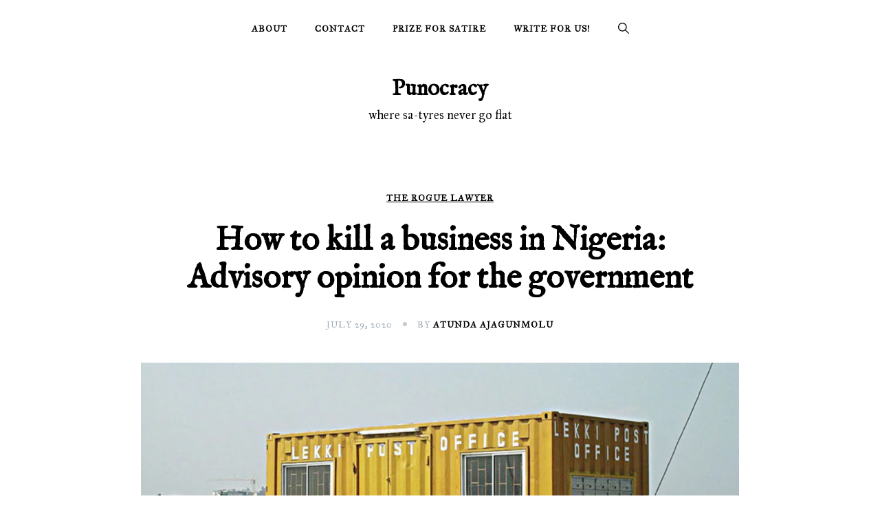

--- FILE ---
content_type: text/html; charset=UTF-8
request_url: https://punocracy.com/how-to-kill-business-nigeria-advisory-opinion/
body_size: 20694
content:
<!doctype html>
<html lang="en-US">
<head>
	<meta charset="UTF-8">
	<meta name="viewport" content="width=device-width, initial-scale=1">
	<link rel="profile" href="https://gmpg.org/xfn/11">

	<meta name='robots' content='index, follow, max-image-preview:large, max-snippet:-1, max-video-preview:-1' />
	<style>img:is([sizes="auto" i], [sizes^="auto," i]) { contain-intrinsic-size: 3000px 1500px }</style>
	
	<!-- This site is optimized with the Yoast SEO plugin v26.8 - https://yoast.com/product/yoast-seo-wordpress/ -->
	<title>How to kill a business in Nigeria: Advisory opinion for the government | Punocracy</title>
	<link rel="canonical" href="https://punocracy.com/how-to-kill-business-nigeria-advisory-opinion/" />
	<meta property="og:locale" content="en_US" />
	<meta property="og:type" content="article" />
	<meta property="og:title" content="How to kill a business in Nigeria: Advisory opinion for the government | Punocracy" />
	<meta property="og:description" content="As a national government acting through your agencies and sector regulators, there&#039;s nothing more delightful to you than watching your lazy citizens hustle hard to build their businesses, make your economy attractive to potential investors and then when their respective sectors start to boom, BOOM! you hit them with sucker-punches in the form of odious regulations and enforcement." />
	<meta property="og:url" content="https://punocracy.com/how-to-kill-business-nigeria-advisory-opinion/" />
	<meta property="og:site_name" content="Punocracy" />
	<meta property="article:publisher" content="https://www.facebook.com/punocracy" />
	<meta property="article:published_time" content="2020-07-29T12:19:09+00:00" />
	<meta property="article:modified_time" content="2020-07-30T07:46:13+00:00" />
	<meta property="og:image" content="https://i0.wp.com/punocracy.com/wp-content/uploads/2020/07/NIPOST-3.png?fit=1200%2C675&ssl=1" />
	<meta property="og:image:width" content="1200" />
	<meta property="og:image:height" content="675" />
	<meta property="og:image:type" content="image/png" />
	<meta name="author" content="Atunda Ajagunmolu" />
	<meta name="twitter:card" content="summary_large_image" />
	<meta name="twitter:creator" content="@punocracy" />
	<meta name="twitter:site" content="@punocracy" />
	<meta name="twitter:label1" content="Written by" />
	<meta name="twitter:data1" content="Atunda Ajagunmolu" />
	<meta name="twitter:label2" content="Est. reading time" />
	<meta name="twitter:data2" content="3 minutes" />
	<script type="application/ld+json" class="yoast-schema-graph">{"@context":"https://schema.org","@graph":[{"@type":"Article","@id":"https://punocracy.com/how-to-kill-business-nigeria-advisory-opinion/#article","isPartOf":{"@id":"https://punocracy.com/how-to-kill-business-nigeria-advisory-opinion/"},"author":{"@id":"https://punocracy.com/#/schema/person/83d56905d5ccb6b193c20e358e69a58a"},"headline":"How to kill a business in Nigeria: Advisory opinion for the government","datePublished":"2020-07-29T12:19:09+00:00","dateModified":"2020-07-30T07:46:13+00:00","mainEntityOfPage":{"@id":"https://punocracy.com/how-to-kill-business-nigeria-advisory-opinion/"},"wordCount":625,"commentCount":0,"image":{"@id":"https://punocracy.com/how-to-kill-business-nigeria-advisory-opinion/#primaryimage"},"thumbnailUrl":"https://i0.wp.com/punocracy.com/wp-content/uploads/2020/07/NIPOST-3.png?fit=1200%2C675&ssl=1","keywords":["Policy"],"articleSection":["The Rogue Lawyer"],"inLanguage":"en-US","potentialAction":[{"@type":"CommentAction","name":"Comment","target":["https://punocracy.com/how-to-kill-business-nigeria-advisory-opinion/#respond"]}]},{"@type":"WebPage","@id":"https://punocracy.com/how-to-kill-business-nigeria-advisory-opinion/","url":"https://punocracy.com/how-to-kill-business-nigeria-advisory-opinion/","name":"How to kill a business in Nigeria: Advisory opinion for the government | Punocracy","isPartOf":{"@id":"https://punocracy.com/#website"},"primaryImageOfPage":{"@id":"https://punocracy.com/how-to-kill-business-nigeria-advisory-opinion/#primaryimage"},"image":{"@id":"https://punocracy.com/how-to-kill-business-nigeria-advisory-opinion/#primaryimage"},"thumbnailUrl":"https://i0.wp.com/punocracy.com/wp-content/uploads/2020/07/NIPOST-3.png?fit=1200%2C675&ssl=1","datePublished":"2020-07-29T12:19:09+00:00","dateModified":"2020-07-30T07:46:13+00:00","author":{"@id":"https://punocracy.com/#/schema/person/83d56905d5ccb6b193c20e358e69a58a"},"breadcrumb":{"@id":"https://punocracy.com/how-to-kill-business-nigeria-advisory-opinion/#breadcrumb"},"inLanguage":"en-US","potentialAction":[{"@type":"ReadAction","target":["https://punocracy.com/how-to-kill-business-nigeria-advisory-opinion/"]}]},{"@type":"ImageObject","inLanguage":"en-US","@id":"https://punocracy.com/how-to-kill-business-nigeria-advisory-opinion/#primaryimage","url":"https://i0.wp.com/punocracy.com/wp-content/uploads/2020/07/NIPOST-3.png?fit=1200%2C675&ssl=1","contentUrl":"https://i0.wp.com/punocracy.com/wp-content/uploads/2020/07/NIPOST-3.png?fit=1200%2C675&ssl=1","width":1200,"height":675},{"@type":"BreadcrumbList","@id":"https://punocracy.com/how-to-kill-business-nigeria-advisory-opinion/#breadcrumb","itemListElement":[{"@type":"ListItem","position":1,"name":"Home","item":"https://punocracy.com/"},{"@type":"ListItem","position":2,"name":"How to kill a business in Nigeria: Advisory opinion for the government"}]},{"@type":"WebSite","@id":"https://punocracy.com/#website","url":"https://punocracy.com/","name":"Punocracy","description":"where sa-tyres never go flat","potentialAction":[{"@type":"SearchAction","target":{"@type":"EntryPoint","urlTemplate":"https://punocracy.com/?s={search_term_string}"},"query-input":{"@type":"PropertyValueSpecification","valueRequired":true,"valueName":"search_term_string"}}],"inLanguage":"en-US"},{"@type":"Person","@id":"https://punocracy.com/#/schema/person/83d56905d5ccb6b193c20e358e69a58a","name":"Atunda Ajagunmolu","image":{"@type":"ImageObject","inLanguage":"en-US","@id":"https://punocracy.com/#/schema/person/image/60910416e5d765d49a0c34356f1a8236","url":"https://secure.gravatar.com/avatar/2df8c683ee79da979ad8e98436c1a1705116572ad9513ea067353911162d2708?s=96&d=mm&r=g","contentUrl":"https://secure.gravatar.com/avatar/2df8c683ee79da979ad8e98436c1a1705116572ad9513ea067353911162d2708?s=96&d=mm&r=g","caption":"Atunda Ajagunmolu"},"description":"I am the Iconoclast, the first rebel, the first revolutionary.","sameAs":["http://www.femiojosuwrites.wordpress.com"],"url":"https://punocracy.com/author/therains94/"}]}</script>
	<!-- / Yoast SEO plugin. -->


<link rel='dns-prefetch' href='//secure.gravatar.com' />
<link rel='dns-prefetch' href='//www.googletagmanager.com' />
<link rel='dns-prefetch' href='//stats.wp.com' />
<link rel='dns-prefetch' href='//fonts.googleapis.com' />
<link rel='dns-prefetch' href='//v0.wordpress.com' />
<link rel='dns-prefetch' href='//jetpack.wordpress.com' />
<link rel='dns-prefetch' href='//s0.wp.com' />
<link rel='dns-prefetch' href='//public-api.wordpress.com' />
<link rel='dns-prefetch' href='//0.gravatar.com' />
<link rel='dns-prefetch' href='//1.gravatar.com' />
<link rel='dns-prefetch' href='//2.gravatar.com' />
<link rel='preconnect' href='//i0.wp.com' />
<link rel="alternate" type="application/rss+xml" title="Punocracy &raquo; Feed" href="https://punocracy.com/feed/" />
<link rel="alternate" type="application/rss+xml" title="Punocracy &raquo; Comments Feed" href="https://punocracy.com/comments/feed/" />
<link rel="alternate" type="application/rss+xml" title="Punocracy &raquo; How to kill a business in Nigeria: Advisory opinion for the government Comments Feed" href="https://punocracy.com/how-to-kill-business-nigeria-advisory-opinion/feed/" />
<script>
window._wpemojiSettings = {"baseUrl":"https:\/\/s.w.org\/images\/core\/emoji\/16.0.1\/72x72\/","ext":".png","svgUrl":"https:\/\/s.w.org\/images\/core\/emoji\/16.0.1\/svg\/","svgExt":".svg","source":{"concatemoji":"https:\/\/punocracy.com\/wp-includes\/js\/wp-emoji-release.min.js?ver=6.8.3"}};
/*! This file is auto-generated */
!function(s,n){var o,i,e;function c(e){try{var t={supportTests:e,timestamp:(new Date).valueOf()};sessionStorage.setItem(o,JSON.stringify(t))}catch(e){}}function p(e,t,n){e.clearRect(0,0,e.canvas.width,e.canvas.height),e.fillText(t,0,0);var t=new Uint32Array(e.getImageData(0,0,e.canvas.width,e.canvas.height).data),a=(e.clearRect(0,0,e.canvas.width,e.canvas.height),e.fillText(n,0,0),new Uint32Array(e.getImageData(0,0,e.canvas.width,e.canvas.height).data));return t.every(function(e,t){return e===a[t]})}function u(e,t){e.clearRect(0,0,e.canvas.width,e.canvas.height),e.fillText(t,0,0);for(var n=e.getImageData(16,16,1,1),a=0;a<n.data.length;a++)if(0!==n.data[a])return!1;return!0}function f(e,t,n,a){switch(t){case"flag":return n(e,"\ud83c\udff3\ufe0f\u200d\u26a7\ufe0f","\ud83c\udff3\ufe0f\u200b\u26a7\ufe0f")?!1:!n(e,"\ud83c\udde8\ud83c\uddf6","\ud83c\udde8\u200b\ud83c\uddf6")&&!n(e,"\ud83c\udff4\udb40\udc67\udb40\udc62\udb40\udc65\udb40\udc6e\udb40\udc67\udb40\udc7f","\ud83c\udff4\u200b\udb40\udc67\u200b\udb40\udc62\u200b\udb40\udc65\u200b\udb40\udc6e\u200b\udb40\udc67\u200b\udb40\udc7f");case"emoji":return!a(e,"\ud83e\udedf")}return!1}function g(e,t,n,a){var r="undefined"!=typeof WorkerGlobalScope&&self instanceof WorkerGlobalScope?new OffscreenCanvas(300,150):s.createElement("canvas"),o=r.getContext("2d",{willReadFrequently:!0}),i=(o.textBaseline="top",o.font="600 32px Arial",{});return e.forEach(function(e){i[e]=t(o,e,n,a)}),i}function t(e){var t=s.createElement("script");t.src=e,t.defer=!0,s.head.appendChild(t)}"undefined"!=typeof Promise&&(o="wpEmojiSettingsSupports",i=["flag","emoji"],n.supports={everything:!0,everythingExceptFlag:!0},e=new Promise(function(e){s.addEventListener("DOMContentLoaded",e,{once:!0})}),new Promise(function(t){var n=function(){try{var e=JSON.parse(sessionStorage.getItem(o));if("object"==typeof e&&"number"==typeof e.timestamp&&(new Date).valueOf()<e.timestamp+604800&&"object"==typeof e.supportTests)return e.supportTests}catch(e){}return null}();if(!n){if("undefined"!=typeof Worker&&"undefined"!=typeof OffscreenCanvas&&"undefined"!=typeof URL&&URL.createObjectURL&&"undefined"!=typeof Blob)try{var e="postMessage("+g.toString()+"("+[JSON.stringify(i),f.toString(),p.toString(),u.toString()].join(",")+"));",a=new Blob([e],{type:"text/javascript"}),r=new Worker(URL.createObjectURL(a),{name:"wpTestEmojiSupports"});return void(r.onmessage=function(e){c(n=e.data),r.terminate(),t(n)})}catch(e){}c(n=g(i,f,p,u))}t(n)}).then(function(e){for(var t in e)n.supports[t]=e[t],n.supports.everything=n.supports.everything&&n.supports[t],"flag"!==t&&(n.supports.everythingExceptFlag=n.supports.everythingExceptFlag&&n.supports[t]);n.supports.everythingExceptFlag=n.supports.everythingExceptFlag&&!n.supports.flag,n.DOMReady=!1,n.readyCallback=function(){n.DOMReady=!0}}).then(function(){return e}).then(function(){var e;n.supports.everything||(n.readyCallback(),(e=n.source||{}).concatemoji?t(e.concatemoji):e.wpemoji&&e.twemoji&&(t(e.twemoji),t(e.wpemoji)))}))}((window,document),window._wpemojiSettings);
</script>

<style id='wp-emoji-styles-inline-css'>

	img.wp-smiley, img.emoji {
		display: inline !important;
		border: none !important;
		box-shadow: none !important;
		height: 1em !important;
		width: 1em !important;
		margin: 0 0.07em !important;
		vertical-align: -0.1em !important;
		background: none !important;
		padding: 0 !important;
	}
</style>
<link rel='stylesheet' id='wp-block-library-css' href='https://punocracy.com/wp-includes/css/dist/block-library/style.min.css?ver=6.8.3' media='all' />
<style id='classic-theme-styles-inline-css'>
/*! This file is auto-generated */
.wp-block-button__link{color:#fff;background-color:#32373c;border-radius:9999px;box-shadow:none;text-decoration:none;padding:calc(.667em + 2px) calc(1.333em + 2px);font-size:1.125em}.wp-block-file__button{background:#32373c;color:#fff;text-decoration:none}
</style>
<link rel='stylesheet' id='mediaelement-css' href='https://punocracy.com/wp-includes/js/mediaelement/mediaelementplayer-legacy.min.css?ver=4.2.17' media='all' />
<link rel='stylesheet' id='wp-mediaelement-css' href='https://punocracy.com/wp-includes/js/mediaelement/wp-mediaelement.min.css?ver=6.8.3' media='all' />
<style id='jetpack-sharing-buttons-style-inline-css'>
.jetpack-sharing-buttons__services-list{display:flex;flex-direction:row;flex-wrap:wrap;gap:0;list-style-type:none;margin:5px;padding:0}.jetpack-sharing-buttons__services-list.has-small-icon-size{font-size:12px}.jetpack-sharing-buttons__services-list.has-normal-icon-size{font-size:16px}.jetpack-sharing-buttons__services-list.has-large-icon-size{font-size:24px}.jetpack-sharing-buttons__services-list.has-huge-icon-size{font-size:36px}@media print{.jetpack-sharing-buttons__services-list{display:none!important}}.editor-styles-wrapper .wp-block-jetpack-sharing-buttons{gap:0;padding-inline-start:0}ul.jetpack-sharing-buttons__services-list.has-background{padding:1.25em 2.375em}
</style>
<style id='global-styles-inline-css'>
:root{--wp--preset--aspect-ratio--square: 1;--wp--preset--aspect-ratio--4-3: 4/3;--wp--preset--aspect-ratio--3-4: 3/4;--wp--preset--aspect-ratio--3-2: 3/2;--wp--preset--aspect-ratio--2-3: 2/3;--wp--preset--aspect-ratio--16-9: 16/9;--wp--preset--aspect-ratio--9-16: 9/16;--wp--preset--color--black: #000000;--wp--preset--color--cyan-bluish-gray: #abb8c3;--wp--preset--color--white: #ffffff;--wp--preset--color--pale-pink: #f78da7;--wp--preset--color--vivid-red: #cf2e2e;--wp--preset--color--luminous-vivid-orange: #ff6900;--wp--preset--color--luminous-vivid-amber: #fcb900;--wp--preset--color--light-green-cyan: #7bdcb5;--wp--preset--color--vivid-green-cyan: #00d084;--wp--preset--color--pale-cyan-blue: #8ed1fc;--wp--preset--color--vivid-cyan-blue: #0693e3;--wp--preset--color--vivid-purple: #9b51e0;--wp--preset--gradient--vivid-cyan-blue-to-vivid-purple: linear-gradient(135deg,rgba(6,147,227,1) 0%,rgb(155,81,224) 100%);--wp--preset--gradient--light-green-cyan-to-vivid-green-cyan: linear-gradient(135deg,rgb(122,220,180) 0%,rgb(0,208,130) 100%);--wp--preset--gradient--luminous-vivid-amber-to-luminous-vivid-orange: linear-gradient(135deg,rgba(252,185,0,1) 0%,rgba(255,105,0,1) 100%);--wp--preset--gradient--luminous-vivid-orange-to-vivid-red: linear-gradient(135deg,rgba(255,105,0,1) 0%,rgb(207,46,46) 100%);--wp--preset--gradient--very-light-gray-to-cyan-bluish-gray: linear-gradient(135deg,rgb(238,238,238) 0%,rgb(169,184,195) 100%);--wp--preset--gradient--cool-to-warm-spectrum: linear-gradient(135deg,rgb(74,234,220) 0%,rgb(151,120,209) 20%,rgb(207,42,186) 40%,rgb(238,44,130) 60%,rgb(251,105,98) 80%,rgb(254,248,76) 100%);--wp--preset--gradient--blush-light-purple: linear-gradient(135deg,rgb(255,206,236) 0%,rgb(152,150,240) 100%);--wp--preset--gradient--blush-bordeaux: linear-gradient(135deg,rgb(254,205,165) 0%,rgb(254,45,45) 50%,rgb(107,0,62) 100%);--wp--preset--gradient--luminous-dusk: linear-gradient(135deg,rgb(255,203,112) 0%,rgb(199,81,192) 50%,rgb(65,88,208) 100%);--wp--preset--gradient--pale-ocean: linear-gradient(135deg,rgb(255,245,203) 0%,rgb(182,227,212) 50%,rgb(51,167,181) 100%);--wp--preset--gradient--electric-grass: linear-gradient(135deg,rgb(202,248,128) 0%,rgb(113,206,126) 100%);--wp--preset--gradient--midnight: linear-gradient(135deg,rgb(2,3,129) 0%,rgb(40,116,252) 100%);--wp--preset--font-size--small: var(--font-size-sm);--wp--preset--font-size--medium: 20px;--wp--preset--font-size--large: var(--font-size-lg);--wp--preset--font-size--x-large: 42px;--wp--preset--font-size--normal: var(--font-size-md);--wp--preset--font-size--larger: var(--font-size-xl);--wp--preset--font-size--extra-large: var(--font-size-2xl);--wp--preset--font-size--huge: var(--font-size-3xl);--wp--preset--font-size--gigantic: var(--font-size-4xl);--wp--preset--spacing--20: 0.44rem;--wp--preset--spacing--30: 0.67rem;--wp--preset--spacing--40: 1rem;--wp--preset--spacing--50: 1.5rem;--wp--preset--spacing--60: 2.25rem;--wp--preset--spacing--70: 3.38rem;--wp--preset--spacing--80: 5.06rem;--wp--preset--shadow--natural: 6px 6px 9px rgba(0, 0, 0, 0.2);--wp--preset--shadow--deep: 12px 12px 50px rgba(0, 0, 0, 0.4);--wp--preset--shadow--sharp: 6px 6px 0px rgba(0, 0, 0, 0.2);--wp--preset--shadow--outlined: 6px 6px 0px -3px rgba(255, 255, 255, 1), 6px 6px rgba(0, 0, 0, 1);--wp--preset--shadow--crisp: 6px 6px 0px rgba(0, 0, 0, 1);}:where(.is-layout-flex){gap: 0.5em;}:where(.is-layout-grid){gap: 0.5em;}body .is-layout-flex{display: flex;}.is-layout-flex{flex-wrap: wrap;align-items: center;}.is-layout-flex > :is(*, div){margin: 0;}body .is-layout-grid{display: grid;}.is-layout-grid > :is(*, div){margin: 0;}:where(.wp-block-columns.is-layout-flex){gap: 2em;}:where(.wp-block-columns.is-layout-grid){gap: 2em;}:where(.wp-block-post-template.is-layout-flex){gap: 1.25em;}:where(.wp-block-post-template.is-layout-grid){gap: 1.25em;}.has-black-color{color: var(--wp--preset--color--black) !important;}.has-cyan-bluish-gray-color{color: var(--wp--preset--color--cyan-bluish-gray) !important;}.has-white-color{color: var(--wp--preset--color--white) !important;}.has-pale-pink-color{color: var(--wp--preset--color--pale-pink) !important;}.has-vivid-red-color{color: var(--wp--preset--color--vivid-red) !important;}.has-luminous-vivid-orange-color{color: var(--wp--preset--color--luminous-vivid-orange) !important;}.has-luminous-vivid-amber-color{color: var(--wp--preset--color--luminous-vivid-amber) !important;}.has-light-green-cyan-color{color: var(--wp--preset--color--light-green-cyan) !important;}.has-vivid-green-cyan-color{color: var(--wp--preset--color--vivid-green-cyan) !important;}.has-pale-cyan-blue-color{color: var(--wp--preset--color--pale-cyan-blue) !important;}.has-vivid-cyan-blue-color{color: var(--wp--preset--color--vivid-cyan-blue) !important;}.has-vivid-purple-color{color: var(--wp--preset--color--vivid-purple) !important;}.has-black-background-color{background-color: var(--wp--preset--color--black) !important;}.has-cyan-bluish-gray-background-color{background-color: var(--wp--preset--color--cyan-bluish-gray) !important;}.has-white-background-color{background-color: var(--wp--preset--color--white) !important;}.has-pale-pink-background-color{background-color: var(--wp--preset--color--pale-pink) !important;}.has-vivid-red-background-color{background-color: var(--wp--preset--color--vivid-red) !important;}.has-luminous-vivid-orange-background-color{background-color: var(--wp--preset--color--luminous-vivid-orange) !important;}.has-luminous-vivid-amber-background-color{background-color: var(--wp--preset--color--luminous-vivid-amber) !important;}.has-light-green-cyan-background-color{background-color: var(--wp--preset--color--light-green-cyan) !important;}.has-vivid-green-cyan-background-color{background-color: var(--wp--preset--color--vivid-green-cyan) !important;}.has-pale-cyan-blue-background-color{background-color: var(--wp--preset--color--pale-cyan-blue) !important;}.has-vivid-cyan-blue-background-color{background-color: var(--wp--preset--color--vivid-cyan-blue) !important;}.has-vivid-purple-background-color{background-color: var(--wp--preset--color--vivid-purple) !important;}.has-black-border-color{border-color: var(--wp--preset--color--black) !important;}.has-cyan-bluish-gray-border-color{border-color: var(--wp--preset--color--cyan-bluish-gray) !important;}.has-white-border-color{border-color: var(--wp--preset--color--white) !important;}.has-pale-pink-border-color{border-color: var(--wp--preset--color--pale-pink) !important;}.has-vivid-red-border-color{border-color: var(--wp--preset--color--vivid-red) !important;}.has-luminous-vivid-orange-border-color{border-color: var(--wp--preset--color--luminous-vivid-orange) !important;}.has-luminous-vivid-amber-border-color{border-color: var(--wp--preset--color--luminous-vivid-amber) !important;}.has-light-green-cyan-border-color{border-color: var(--wp--preset--color--light-green-cyan) !important;}.has-vivid-green-cyan-border-color{border-color: var(--wp--preset--color--vivid-green-cyan) !important;}.has-pale-cyan-blue-border-color{border-color: var(--wp--preset--color--pale-cyan-blue) !important;}.has-vivid-cyan-blue-border-color{border-color: var(--wp--preset--color--vivid-cyan-blue) !important;}.has-vivid-purple-border-color{border-color: var(--wp--preset--color--vivid-purple) !important;}.has-vivid-cyan-blue-to-vivid-purple-gradient-background{background: var(--wp--preset--gradient--vivid-cyan-blue-to-vivid-purple) !important;}.has-light-green-cyan-to-vivid-green-cyan-gradient-background{background: var(--wp--preset--gradient--light-green-cyan-to-vivid-green-cyan) !important;}.has-luminous-vivid-amber-to-luminous-vivid-orange-gradient-background{background: var(--wp--preset--gradient--luminous-vivid-amber-to-luminous-vivid-orange) !important;}.has-luminous-vivid-orange-to-vivid-red-gradient-background{background: var(--wp--preset--gradient--luminous-vivid-orange-to-vivid-red) !important;}.has-very-light-gray-to-cyan-bluish-gray-gradient-background{background: var(--wp--preset--gradient--very-light-gray-to-cyan-bluish-gray) !important;}.has-cool-to-warm-spectrum-gradient-background{background: var(--wp--preset--gradient--cool-to-warm-spectrum) !important;}.has-blush-light-purple-gradient-background{background: var(--wp--preset--gradient--blush-light-purple) !important;}.has-blush-bordeaux-gradient-background{background: var(--wp--preset--gradient--blush-bordeaux) !important;}.has-luminous-dusk-gradient-background{background: var(--wp--preset--gradient--luminous-dusk) !important;}.has-pale-ocean-gradient-background{background: var(--wp--preset--gradient--pale-ocean) !important;}.has-electric-grass-gradient-background{background: var(--wp--preset--gradient--electric-grass) !important;}.has-midnight-gradient-background{background: var(--wp--preset--gradient--midnight) !important;}.has-small-font-size{font-size: var(--wp--preset--font-size--small) !important;}.has-medium-font-size{font-size: var(--wp--preset--font-size--medium) !important;}.has-large-font-size{font-size: var(--wp--preset--font-size--large) !important;}.has-x-large-font-size{font-size: var(--wp--preset--font-size--x-large) !important;}
:where(.wp-block-post-template.is-layout-flex){gap: 1.25em;}:where(.wp-block-post-template.is-layout-grid){gap: 1.25em;}
:where(.wp-block-columns.is-layout-flex){gap: 2em;}:where(.wp-block-columns.is-layout-grid){gap: 2em;}
:root :where(.wp-block-pullquote){font-size: 1.5em;line-height: 1.6;}
</style>
<link rel='stylesheet' id='elsie-fonts-css' href='//fonts.googleapis.com/css?family=IM+Fell+Great+Primer%3Aregular%7CIM+Fell+English%3Aregular&#038;subset=latin&#038;display=swap&#038;ver=1.0.3' media='all' />
<link rel='stylesheet' id='elsie-style-css' href='https://punocracy.com/wp-content/themes/elsie/style.css?ver=1.0.3' media='all' />
<link rel='stylesheet' id='elsie-style-min-css' href='https://punocracy.com/wp-content/themes/elsie/assets/css/styles.min.css?ver=1.0.3' media='all' />
<style id='elsie-style-min-inline-css'>
:root { --color-accent:#950b0b; --color-accent-dark:#950b0b;}
.elsie-breadcrumb-trail { background-color:#ffffff; }.is-style-outline .wp-block-button__link:hover,button:hover,.button:hover,.wp-block-button__link:hover,input[type="button"]:hover,input[type="reset"]:hover,input[type="submit"]:not(.search-submit):hover,.wpforms-form button[type=submit]:hover,div.wpforms-container-full .wpforms-form button[type=submit]:hover,div.nf-form-content input[type=button]:hover,input[type=submit]:hover,.wp-block-search .wp-block-search__button:hover { background-color:#0f76ad; }.header-image .header-overlay { background-color:rgba(4,33,35,0.63); }.featured-boxes .featured-box:hover .box-link { background-color:#1e73be; }.single-post .site-main>*:not(article) { border-color:#e5e5e5; }.is-style-outline .wp-block-button__link,.is-style-outline .wp-block-button__link:hover { border-color:#0f76ad; }@media (min-width:  992px) { body { font-size:18px; } }@media (min-width:  992px) { .posts-loop .entry-title { font-size:25px; } }@media (min-width:  992px) { .posts-loop .entry-meta, .posts-loop .entry-meta .posted-on { font-size:11px; } }@media (min-width:  992px) { .footer-widgets-inner { padding-top:0px; } }@media (min-width:  992px) { .footer-widgets-inner { padding-bottom:0px; } }@media (min-width:  992px) { .before-footer-inner { padding-top:35px; } }@media (min-width:  992px) { .before-footer-inner { padding-bottom:35px; } }@media (min-width:  992px) { .site-branding { padding-top:25px; } }@media (min-width:  992px) { .site-branding { padding-bottom:25px; } }@media (min-width:  992px) { .menu-bar { padding-top:5px; } }@media (min-width:  992px) { .menu-bar { padding-bottom:5px; } }body { line-height:1.9; }body { font-family:IM Fell Great Primer,serif;}
h1,h2,h3,h4,h5,h6,.site-title { font-family:IM Fell English,serif;}
.card-style-boxed .post-content-inner .post-thumbnail { margin-left:-30px;margin-right:-30px;}
.post-cats a {color: var(--color-text);text-decoration:underline;background:transparent;padding:0;}
.post-cats a:hover {color:var(--color-accent-dark);background:transparent;}

</style>

<!-- Google tag (gtag.js) snippet added by Site Kit -->
<!-- Google Analytics snippet added by Site Kit -->
<script src="https://www.googletagmanager.com/gtag/js?id=GT-PL3KM7T" id="google_gtagjs-js" async></script>
<script id="google_gtagjs-js-after">
window.dataLayer = window.dataLayer || [];function gtag(){dataLayer.push(arguments);}
gtag("set","linker",{"domains":["punocracy.com"]});
gtag("js", new Date());
gtag("set", "developer_id.dZTNiMT", true);
gtag("config", "GT-PL3KM7T");
 window._googlesitekit = window._googlesitekit || {}; window._googlesitekit.throttledEvents = []; window._googlesitekit.gtagEvent = (name, data) => { var key = JSON.stringify( { name, data } ); if ( !! window._googlesitekit.throttledEvents[ key ] ) { return; } window._googlesitekit.throttledEvents[ key ] = true; setTimeout( () => { delete window._googlesitekit.throttledEvents[ key ]; }, 5 ); gtag( "event", name, { ...data, event_source: "site-kit" } ); };
</script>
<link rel="https://api.w.org/" href="https://punocracy.com/wp-json/" /><link rel="alternate" title="JSON" type="application/json" href="https://punocracy.com/wp-json/wp/v2/posts/4134" /><link rel="EditURI" type="application/rsd+xml" title="RSD" href="https://punocracy.com/xmlrpc.php?rsd" />
<meta name="generator" content="WordPress 6.8.3" />
<link rel='shortlink' href='https://wp.me/p9IVpr-14G' />
<link rel="alternate" title="oEmbed (JSON)" type="application/json+oembed" href="https://punocracy.com/wp-json/oembed/1.0/embed?url=https%3A%2F%2Fpunocracy.com%2Fhow-to-kill-business-nigeria-advisory-opinion%2F" />
<link rel="alternate" title="oEmbed (XML)" type="text/xml+oembed" href="https://punocracy.com/wp-json/oembed/1.0/embed?url=https%3A%2F%2Fpunocracy.com%2Fhow-to-kill-business-nigeria-advisory-opinion%2F&#038;format=xml" />
<meta name="generator" content="Site Kit by Google 1.171.0" /><script type="text/javascript">
(function(url){
	if(/(?:Chrome\/26\.0\.1410\.63 Safari\/537\.31|WordfenceTestMonBot)/.test(navigator.userAgent)){ return; }
	var addEvent = function(evt, handler) {
		if (window.addEventListener) {
			document.addEventListener(evt, handler, false);
		} else if (window.attachEvent) {
			document.attachEvent('on' + evt, handler);
		}
	};
	var removeEvent = function(evt, handler) {
		if (window.removeEventListener) {
			document.removeEventListener(evt, handler, false);
		} else if (window.detachEvent) {
			document.detachEvent('on' + evt, handler);
		}
	};
	var evts = 'contextmenu dblclick drag dragend dragenter dragleave dragover dragstart drop keydown keypress keyup mousedown mousemove mouseout mouseover mouseup mousewheel scroll'.split(' ');
	var logHuman = function() {
		if (window.wfLogHumanRan) { return; }
		window.wfLogHumanRan = true;
		var wfscr = document.createElement('script');
		wfscr.type = 'text/javascript';
		wfscr.async = true;
		wfscr.src = url + '&r=' + Math.random();
		(document.getElementsByTagName('head')[0]||document.getElementsByTagName('body')[0]).appendChild(wfscr);
		for (var i = 0; i < evts.length; i++) {
			removeEvent(evts[i], logHuman);
		}
	};
	for (var i = 0; i < evts.length; i++) {
		addEvent(evts[i], logHuman);
	}
})('//punocracy.com/?wordfence_lh=1&hid=75D7926852DFA5C55B08834DDE122A08');
</script>	<style>img#wpstats{display:none}</style>
		<link rel="pingback" href="https://punocracy.com/xmlrpc.php"><link rel="icon" href="https://i0.wp.com/punocracy.com/wp-content/uploads/2019/01/Webp.net-resizeimage-1.png?fit=32%2C32&#038;ssl=1" sizes="32x32" />
<link rel="icon" href="https://i0.wp.com/punocracy.com/wp-content/uploads/2019/01/Webp.net-resizeimage-1.png?fit=192%2C192&#038;ssl=1" sizes="192x192" />
<link rel="apple-touch-icon" href="https://i0.wp.com/punocracy.com/wp-content/uploads/2019/01/Webp.net-resizeimage-1.png?fit=180%2C180&#038;ssl=1" />
<meta name="msapplication-TileImage" content="https://i0.wp.com/punocracy.com/wp-content/uploads/2019/01/Webp.net-resizeimage-1.png?fit=250%2C250&#038;ssl=1" />
		<style id="wp-custom-css">
			/* Center content column on desktop pages only (not posts, not home), keep text left-aligned */
@media (min-width: 1025px) {
  body.page:not(.home) .content-area {
    max-width: 800px; /* Adjust width as needed */
    margin-left: auto;
    margin-right: auto;
    padding-left: 20px;
    padding-right: 20px;
  }

@media (min-width: 1025px) {
    body.page:not(.home) .site-content,
    body.page:not(.home) .content-area,
    body.page:not(.home) .entry-content {
        max-width: 70%; /* or adjust to your liking */
    }
}
	
  body.page:not(.home) .entry-content {
    text-align: left;
  }
}

/* Keep mobile and other views untouched */
@media (max-width: 1024px) {
  .content-area {
    max-width: 100%;
    padding: 0 15px;
  }
}
		</style>
		</head>

<body class="wp-singular post-template-default single single-post postid-4134 single-format-standard wp-embed-responsive wp-theme-elsie no-sidebar">
<div id="page" class="site">
	<a class="skip-link screen-reader-text" href="#primary">Skip to content</a>

	
				<div class="menu-bar">
								<div class="container-fluid">
					<div class="row">
						<div class="col-md-12 v-align h-align">
							
				
				<nav id="site-navigation" class="main-navigation" >
					<div class="mobile-menu-close" tabindex="0"><span class="elsie-icon"><svg xmlns="http://www.w3.org/2000/svg" viewBox="0 0 512.001 512.001"><path d="M284.286 256.002L506.143 34.144c7.811-7.811 7.811-20.475 0-28.285-7.811-7.81-20.475-7.811-28.285 0L256 227.717 34.143 5.859c-7.811-7.811-20.475-7.811-28.285 0-7.81 7.811-7.811 20.475 0 28.285l221.857 221.857L5.858 477.859c-7.811 7.811-7.811 20.475 0 28.285a19.938 19.938 0 0014.143 5.857 19.94 19.94 0 0014.143-5.857L256 284.287l221.857 221.857c3.905 3.905 9.024 5.857 14.143 5.857s10.237-1.952 14.143-5.857c7.811-7.811 7.811-20.475 0-28.285L284.286 256.002z" /></svg></span></div>
					<div class="menu-footer-container"><ul id="primary-menu" class="menu"><li id="menu-item-5721" class="menu-item menu-item-type-post_type menu-item-object-page menu-item-5721"><a href="https://punocracy.com/about/">About</a></li>
<li id="menu-item-5720" class="menu-item menu-item-type-post_type menu-item-object-page menu-item-5720"><a href="https://punocracy.com/contact/">Contact</a></li>
<li id="menu-item-5719" class="menu-item menu-item-type-post_type menu-item-object-page menu-item-5719"><a href="https://punocracy.com/prize/">Prize for Satire</a></li>
<li id="menu-item-5722" class="menu-item menu-item-type-post_type menu-item-object-page menu-item-5722"><a href="https://punocracy.com/write/">Write for Us!</a></li>
</ul></div>					
				</nav><!-- #site-navigation -->
													<div class="header-elements v-align">
								<div class="search-overlay-wrapper"><form role="search" method="get" class="search-form" action="https://punocracy.com/">
				<label>
					<span class="screen-reader-text">Search for:</span>
					<input type="search" class="search-field" placeholder="Search &hellip;" value="" name="s" />
				</label>
				<input type="submit" class="search-submit" value="Search" />
			</form></div><div class="header-search-controls"><span tabindex="0" class="header-search-toggle"><span class="elsie-icon"><svg xmlns="http://www.w3.org/2000/svg" viewBox="0 0 511.999 511.999"><path d="M508.874 478.708L360.142 329.976c28.21-34.827 45.191-79.103 45.191-127.309C405.333 90.917 314.416 0 202.666 0S0 90.917 0 202.667s90.917 202.667 202.667 202.667c48.206 0 92.482-16.982 127.309-45.191l148.732 148.732c4.167 4.165 10.919 4.165 15.086 0l15.081-15.082c4.165-4.166 4.165-10.92-.001-15.085zM202.667 362.667c-88.229 0-160-71.771-160-160s71.771-160 160-160 160 71.771 160 160-71.771 160-160 160z" /></svg></span></span><span tabindex="0" class="header-search-cancel hide"><span class="elsie-icon"><svg xmlns="http://www.w3.org/2000/svg" viewBox="0 0 512.001 512.001"><path d="M284.286 256.002L506.143 34.144c7.811-7.811 7.811-20.475 0-28.285-7.811-7.81-20.475-7.811-28.285 0L256 227.717 34.143 5.859c-7.811-7.811-20.475-7.811-28.285 0-7.81 7.811-7.811 20.475 0 28.285l221.857 221.857L5.858 477.859c-7.811 7.811-7.811 20.475 0 28.285a19.938 19.938 0 0014.143 5.857 19.94 19.94 0 0014.143-5.857L256 284.287l221.857 221.857c3.905 3.905 9.024 5.857 14.143 5.857s10.237-1.952 14.143-5.857c7.811-7.811 7.811-20.475 0-28.285L284.286 256.002z" /></svg></span></span></div>																							</div>									
						</div>
					</div>	
				</div>			
			</div>
			<header id="masthead" class="site-header header-layout-centered">
				<div class="container-fluid">
					<div class="row">
						<div class="col-md-12">
							<div class="site-branding">
																	<p class="site-title"><a href="https://punocracy.com/" rel="home">Punocracy</a></p>
																		<p class="site-description">where sa-tyres never go flat</p>
															</div><!-- .site-branding -->
						</div>
					</div>
				</div>
			</header><!-- #masthead -->			
			
			<header id="mobile-header" class="mobile-header header-layout-mobile">
								<div class="search-overlay-wrapper">
					<form role="search" method="get" class="search-form" action="https://punocracy.com/">
				<label>
					<span class="screen-reader-text">Search for:</span>
					<input type="search" class="search-field" placeholder="Search &hellip;" value="" name="s" />
				</label>
				<input type="submit" class="search-submit" value="Search" />
			</form>				</div>
				<div class="container-fluid">
					<div class="row">
						<div class="col-7 col-md-4 v-align">
							<div class="site-branding">
																	<p class="site-title"><a href="https://punocracy.com/" rel="home">Punocracy</a></p>
																		<p class="site-description">where sa-tyres never go flat</p>
															</div><!-- .site-branding -->
						</div>

						<div class="col-5 col-md-8 v-align">
							
				
				<nav id="mobile-navigation" class="main-navigation" >
					<div class="mobile-menu-close" tabindex="0"><span class="elsie-icon"><svg xmlns="http://www.w3.org/2000/svg" viewBox="0 0 512.001 512.001"><path d="M284.286 256.002L506.143 34.144c7.811-7.811 7.811-20.475 0-28.285-7.811-7.81-20.475-7.811-28.285 0L256 227.717 34.143 5.859c-7.811-7.811-20.475-7.811-28.285 0-7.81 7.811-7.811 20.475 0 28.285l221.857 221.857L5.858 477.859c-7.811 7.811-7.811 20.475 0 28.285a19.938 19.938 0 0014.143 5.857 19.94 19.94 0 0014.143-5.857L256 284.287l221.857 221.857c3.905 3.905 9.024 5.857 14.143 5.857s10.237-1.952 14.143-5.857c7.811-7.811 7.811-20.475 0-28.285L284.286 256.002z" /></svg></span></div>
					<div class="menu-footer-container"><ul id="primary-menu" class="menu"><li class="menu-item menu-item-type-post_type menu-item-object-page menu-item-5721"><a href="https://punocracy.com/about/">About</a></li>
<li class="menu-item menu-item-type-post_type menu-item-object-page menu-item-5720"><a href="https://punocracy.com/contact/">Contact</a></li>
<li class="menu-item menu-item-type-post_type menu-item-object-page menu-item-5719"><a href="https://punocracy.com/prize/">Prize for Satire</a></li>
<li class="menu-item menu-item-type-post_type menu-item-object-page menu-item-5722"><a href="https://punocracy.com/write/">Write for Us!</a></li>
</ul></div>					
				</nav><!-- #site-navigation -->
													<div class="header-elements v-align align-right">
								<div class="header-search-controls"><span tabindex="0" class="header-search-toggle"><span class="elsie-icon"><svg xmlns="http://www.w3.org/2000/svg" viewBox="0 0 511.999 511.999"><path d="M508.874 478.708L360.142 329.976c28.21-34.827 45.191-79.103 45.191-127.309C405.333 90.917 314.416 0 202.666 0S0 90.917 0 202.667s90.917 202.667 202.667 202.667c48.206 0 92.482-16.982 127.309-45.191l148.732 148.732c4.167 4.165 10.919 4.165 15.086 0l15.081-15.082c4.165-4.166 4.165-10.92-.001-15.085zM202.667 362.667c-88.229 0-160-71.771-160-160s71.771-160 160-160 160 71.771 160 160-71.771 160-160 160z" /></svg></span></span><span tabindex="0" class="header-search-cancel hide"><span class="elsie-icon"><svg xmlns="http://www.w3.org/2000/svg" viewBox="0 0 512.001 512.001"><path d="M284.286 256.002L506.143 34.144c7.811-7.811 7.811-20.475 0-28.285-7.811-7.81-20.475-7.811-28.285 0L256 227.717 34.143 5.859c-7.811-7.811-20.475-7.811-28.285 0-7.81 7.811-7.811 20.475 0 28.285l221.857 221.857L5.858 477.859c-7.811 7.811-7.811 20.475 0 28.285a19.938 19.938 0 0014.143 5.857 19.94 19.94 0 0014.143-5.857L256 284.287l221.857 221.857c3.905 3.905 9.024 5.857 14.143 5.857s10.237-1.952 14.143-5.857c7.811-7.811 7.811-20.475 0-28.285L284.286 256.002z" /></svg></span></span></div>																								<button class="menu-toggle" aria-controls="primary-menu" aria-label="Toggle mobile menu" aria-expanded="false" ><span class="elsie-icon"><svg xmlns="http://www.w3.org/2000/svg" viewBox="0 0 36 36"><path d="M32 29H4a1 1 0 0 1 0-2h28a1 1 0 0 1 0 2Z" /><path d="M32 19H4a1 1 0 0 1 0-2h28a1 1 0 0 1 0 2Z" /><path d="M32 9H4a1 1 0 0 1 0-2h28a1 1 0 0 1 0 2Z" /><path fill="none" d="M0 0h36v36H0z" /></svg></span><span class="menu-label"></span></button>	
							</div>									
						</div>			
					</div>
				</div>
			</header><!-- #masthead -->
				
	
	<div class="elsie-main-container container">
	
	<main id="primary" class="site-main">

		
<article id="post-4134" class="post-4134 post type-post status-publish format-standard has-post-thumbnail hentry category-the-rogue-lawyer tag-policy">


			<header class="entry-header single-header">
								<div class="post-cats">
					<span class="cat-links"><a href="https://punocracy.com/category/the-rogue-lawyer/" rel="category tag">The Rogue Lawyer</a></span>				</div>
							
				<h1 class="entry-title">How to kill a business in Nigeria: Advisory opinion for the government</h1>					<div class="entry-meta">
						<div class="post-data-text"><span class="posted-on"><a href="https://punocracy.com/how-to-kill-business-nigeria-advisory-opinion/" rel="bookmark"><time class="entry-date published" datetime="2020-07-29T13:19:09+01:00">July 29, 2020</time><time class="updated" datetime="2020-07-30T08:46:13+01:00">July 30, 2020</time></a></span><div class="byline">by <span class="author vcard"><a class="url fn n" href="https://punocracy.com/author/therains94/">Atunda Ajagunmolu</a></span></div></div>					</div><!-- .entry-meta -->
												</header><!-- .entry-header -->			
							<div class="post-thumbnail">
					<img width="900" height="506" src="https://i0.wp.com/punocracy.com/wp-content/uploads/2020/07/NIPOST-3.png?fit=900%2C506&amp;ssl=1" class="attachment-elsie-900x9999 size-elsie-900x9999 wp-post-image" alt="How to kill a business in Nigeria: Advisory opinion for the government" decoding="async" fetchpriority="high" srcset="https://i0.wp.com/punocracy.com/wp-content/uploads/2020/07/NIPOST-3.png?w=1200&amp;ssl=1 1200w, https://i0.wp.com/punocracy.com/wp-content/uploads/2020/07/NIPOST-3.png?resize=300%2C169&amp;ssl=1 300w, https://i0.wp.com/punocracy.com/wp-content/uploads/2020/07/NIPOST-3.png?resize=1024%2C576&amp;ssl=1 1024w, https://i0.wp.com/punocracy.com/wp-content/uploads/2020/07/NIPOST-3.png?resize=768%2C432&amp;ssl=1 768w, https://i0.wp.com/punocracy.com/wp-content/uploads/2020/07/NIPOST-3.png?resize=585%2C329&amp;ssl=1 585w" sizes="(max-width: 900px) 100vw, 900px" data-attachment-id="4141" data-permalink="https://punocracy.com/how-to-kill-business-nigeria-advisory-opinion/nipost-3/" data-orig-file="https://i0.wp.com/punocracy.com/wp-content/uploads/2020/07/NIPOST-3.png?fit=1200%2C675&amp;ssl=1" data-orig-size="1200,675" data-comments-opened="1" data-image-meta="{&quot;aperture&quot;:&quot;0&quot;,&quot;credit&quot;:&quot;&quot;,&quot;camera&quot;:&quot;&quot;,&quot;caption&quot;:&quot;&quot;,&quot;created_timestamp&quot;:&quot;0&quot;,&quot;copyright&quot;:&quot;&quot;,&quot;focal_length&quot;:&quot;0&quot;,&quot;iso&quot;:&quot;0&quot;,&quot;shutter_speed&quot;:&quot;0&quot;,&quot;title&quot;:&quot;&quot;,&quot;orientation&quot;:&quot;0&quot;}" data-image-title="NIPOST 3" data-image-description="" data-image-caption="" data-medium-file="https://i0.wp.com/punocracy.com/wp-content/uploads/2020/07/NIPOST-3.png?fit=300%2C169&amp;ssl=1" data-large-file="https://i0.wp.com/punocracy.com/wp-content/uploads/2020/07/NIPOST-3.png?fit=1024%2C576&amp;ssl=1" />				</div>
										<div class="entry-content">
				
<p class="has-text-align-justify">As a national government acting through your agencies and sector regulators, there&#8217;s nothing more delightful to you than watching your lazy citizens hustle hard to build their businesses, make your economy attractive to potential investors and then when their respective sectors start to boom, BOOM! you hit them with sucker-punches in the form of odious regulations and enforcement. This is your elixir, it is what keeps you going and helps you retain your sanity even in the face of Corona, Boko Haram, Southern Kaduna and the economic woes facing your country. </p>



<p class="has-text-align-justify">Now, the first thing you need to do to make these businesses more creative and, by extension, add value to your economy, is to saddle them with a handicap; the most feasible of which is epileptic power supply. This is designed such that every company that wants to survive your business environment needs to use its <em>number 6 </em>and invest wisely in its first employee… The generator.</p>



<div class="wp-block-image is-style-default"><figure class="aligncenter size-full"><img data-recalc-dims="1" decoding="async" width="446" height="352" data-attachment-id="4140" data-permalink="https://punocracy.com/how-to-kill-business-nigeria-advisory-opinion/asset-1/" data-orig-file="https://i0.wp.com/punocracy.com/wp-content/uploads/2020/07/Asset-1.png?fit=446%2C352&amp;ssl=1" data-orig-size="446,352" data-comments-opened="1" data-image-meta="{&quot;aperture&quot;:&quot;0&quot;,&quot;credit&quot;:&quot;&quot;,&quot;camera&quot;:&quot;&quot;,&quot;caption&quot;:&quot;&quot;,&quot;created_timestamp&quot;:&quot;0&quot;,&quot;copyright&quot;:&quot;&quot;,&quot;focal_length&quot;:&quot;0&quot;,&quot;iso&quot;:&quot;0&quot;,&quot;shutter_speed&quot;:&quot;0&quot;,&quot;title&quot;:&quot;&quot;,&quot;orientation&quot;:&quot;0&quot;}" data-image-title="Asset-1" data-image-description="" data-image-caption="" data-medium-file="https://i0.wp.com/punocracy.com/wp-content/uploads/2020/07/Asset-1.png?fit=300%2C237&amp;ssl=1" data-large-file="https://i0.wp.com/punocracy.com/wp-content/uploads/2020/07/Asset-1.png?fit=446%2C352&amp;ssl=1" src="https://i0.wp.com/punocracy.com/wp-content/uploads/2020/07/Asset-1.png?resize=446%2C352&#038;ssl=1" alt="" class="wp-image-4140" srcset="https://i0.wp.com/punocracy.com/wp-content/uploads/2020/07/Asset-1.png?w=446&amp;ssl=1 446w, https://i0.wp.com/punocracy.com/wp-content/uploads/2020/07/Asset-1.png?resize=300%2C237&amp;ssl=1 300w" sizes="(max-width: 446px) 100vw, 446px" /><figcaption><em>The Generator&#8230; A Nigerian Business&#8217; first employee&#8230;</em></figcaption></figure></div>



<p class="has-text-align-justify">Given your insightful knowledge that the generator can make or mar the success of a business, you play the Yoruba game of <em>&#8220;eyi je, eyi o je</em>&#8221; with the pump price of petrol effectively throwing into disarray their business forecasts right from the word go. </p>



<p class="has-text-align-justify">However, you will not stop here. For those of them stubborn enough to want to manage the epileptic power you supply them, just hit them with impossible-to-justify electricity consumption bills. Never mind the fact that your power holding company has not even supplied them with power for the last three months, just slap them with it and let your<em> bukata</em> become their <em>bukata</em>.</p>



<p class="has-text-align-justify">The next thing you would want to do is to leave the business sectors unregulated. Not to worry, this is intentional and not an oversight, you&#8217;re still bringing back <em>the bird in your pocket</em>. When the sector starts to boom, slap them with <em>odoriferous</em> policies and regulations, impose unreasonable taxes, and requirements for permits before they can operate in the business sector. It is of no concern to you that they built the sector from the ground up, <em>gbogbo iyen </em>is just sentiments. You <em>sef </em>must chop from their investor money. </p>



<p class="has-text-align-justify">In sectors where you&#8217;re both regulator and competitor, the above still applies, but only when they start outshining you and spoiling your market by fulfilling orders in 2 days rather than your customary 6 months. In these instances, the entry conditions you impose will be to cripple their business <em>patapata</em>. All, they say, is fair in love and war. You need to <em>regulatorily</em> strangle them to remind them that they need to respect their elders and give honour to whom honour is due. </p>



<p class="has-text-align-justify">In fact, if they start to do like they have <em>skoin skoin </em>in their head, monopolise the sectors and gift the rights to play in them to your largest campaign donors. After all, <em>na all of una be the government</em>.</p>



<p class="has-text-align-justify">Pay lip service to your gospel of ease of doing business, double tax your businesses, forbid synergy among your agencies, let them wash their linen and call each other out on Twitter. Practise misdirection and political masturbation so that no one would remember to ask you how you embezzled the revenue generated from these sectors.</p>



<p class="has-text-align-justify">Finally, let them know of your tough love for them. After all, without your tough love, none of them would have the gumption, experience and social capital to organise masterclasses and speak at events to tell their grass to grace stories. You are the beginning and you are the end; without you, they are nothing. </p>



<p class="has-text-align-justify">Do this as often as you please and all will be well with your government. </p>



<p>Shalom.</p>
			</div><!-- .entry-content -->
			<div class="elsie-sharing"><h4>Share this post</h4><div class="sharing-icons"><a target="_blank" href="https://www.facebook.com/sharer.php?u=https%3A%2F%2Fpunocracy.com%2Fhow-to-kill-business-nigeria-advisory-opinion%2F" class="share-button share-button-facebook"><span class="elsie-icon"><svg xmlns="http://www.w3.org/2000/svg" viewBox="0 0 512 512"><path d="M504 256C504 119 393 8 256 8S8 119 8 256c0 123.78 90.69 226.38 209.25 245V327.69h-63V256h63v-54.64c0-62.15 37-96.48 93.67-96.48 27.14 0 55.52 4.84 55.52 4.84v61h-31.28c-30.8 0-40.41 19.12-40.41 38.73V256h68.78l-11 71.69h-57.78V501C413.31 482.38 504 379.78 504 256z" /></svg></span></a><a target="_blank" href="https://twitter.com/intent/tweet?url=https%3A%2F%2Fpunocracy.com%2Fhow-to-kill-business-nigeria-advisory-opinion%2F&text=How+to+kill+a+business+in+Nigeria%3A+Advisory+opinion+for+the+government" class="share-button share-button-twitter"><span class="elsie-icon"><svg xmlns="http://www.w3.org/2000/svg" viewBox="0 0 512 512"><path d="M459.37 151.716c.325 4.548.325 9.097.325 13.645 0 138.72-105.583 298.558-298.558 298.558-59.452 0-114.68-17.219-161.137-47.106 8.447.974 16.568 1.299 25.34 1.299 49.055 0 94.213-16.568 130.274-44.832-46.132-.975-84.792-31.188-98.112-72.772 6.498.974 12.995 1.624 19.818 1.624 9.421 0 18.843-1.3 27.614-3.573-48.081-9.747-84.143-51.98-84.143-102.985v-1.299c13.969 7.797 30.214 12.67 47.431 13.319-28.264-18.843-46.781-51.005-46.781-87.391 0-19.492 5.197-37.36 14.294-52.954 51.655 63.675 129.3 105.258 216.365 109.807-1.624-7.797-2.599-15.918-2.599-24.04 0-57.828 46.782-104.934 104.934-104.934 30.213 0 57.502 12.67 76.67 33.137 23.715-4.548 46.456-13.32 66.599-25.34-7.798 24.366-24.366 44.833-46.132 57.827 21.117-2.273 41.584-8.122 60.426-16.243-14.292 20.791-32.161 39.308-52.628 54.253z" /></svg></span></a><a target="_blank" href="http://pinterest.com/pin/create/link/?url=https%3A%2F%2Fpunocracy.com%2Fhow-to-kill-business-nigeria-advisory-opinion%2F" class="share-button share-button-pinterest"><span class="elsie-icon"><svg xmlns="http://www.w3.org/2000/svg" viewBox="0 0 496 512"><path d="M496 256c0 137-111 248-248 248-25.6 0-50.2-3.9-73.4-11.1 10.1-16.5 25.2-43.5 30.8-65 3-11.6 15.4-59 15.4-59 8.1 15.4 31.7 28.5 56.8 28.5 74.8 0 128.7-68.8 128.7-154.3 0-81.9-66.9-143.2-152.9-143.2-107 0-163.9 71.8-163.9 150.1 0 36.4 19.4 81.7 50.3 96.1 4.7 2.2 7.2 1.2 8.3-3.3.8-3.4 5-20.3 6.9-28.1.6-2.5.3-4.7-1.7-7.1-10.1-12.5-18.3-35.3-18.3-56.6 0-54.7 41.4-107.6 112-107.6 60.9 0 103.6 41.5 103.6 100.9 0 67.1-33.9 113.6-78 113.6-24.3 0-42.6-20.1-36.7-44.8 7-29.5 20.5-61.3 20.5-82.6 0-19-10.2-34.9-31.4-34.9-24.9 0-44.9 25.7-44.9 60.2 0 22 7.4 36.8 7.4 36.8s-24.5 103.8-29 123.2c-5 21.4-3 51.6-.9 71.2C65.4 450.9 0 361.1 0 256 0 119 111 8 248 8s248 111 248 248z" /></svg></span></a></div></div>
</article><!-- #post-4134 -->			<div class="elsie-author-bio">
				<div class="author-avatar vcard">
					<img alt='' src='https://secure.gravatar.com/avatar/2df8c683ee79da979ad8e98436c1a1705116572ad9513ea067353911162d2708?s=96&#038;d=mm&#038;r=g' srcset='https://secure.gravatar.com/avatar/2df8c683ee79da979ad8e98436c1a1705116572ad9513ea067353911162d2708?s=192&#038;d=mm&#038;r=g 2x' class='avatar avatar-96 photo' height='96' width='96' decoding='async'/>				</div>
				<h3 class="author-name">
					<a class="author-link" href="https://punocracy.com/author/therains94/" rel="author">
						Atunda Ajagunmolu					</a>
				</h3>
				<div class="author-description">
					<p>I am the Iconoclast, the first rebel, the first revolutionary.</p>
				</div><!-- .author-description -->						
			</div><!-- .author-bio -->
						<div class="elsie-related">
				<h3>Related posts</h3>
				<div class="elsie-related-inner">
					<div class="row">
											<div class="related-post col-md-4">
							<div class="row v-align">
																	<a class="post-thumbnail col-4 col-md-12" href="https://punocracy.com/on-your-mandate-we-shall-queue/" aria-hidden="true" tabindex="-1">
										<img width="500" height="500" src="https://i0.wp.com/punocracy.com/wp-content/uploads/2023/06/AI-text-to-image-7.png?resize=500%2C500&amp;ssl=1" class="attachment-elsie-500x500 size-elsie-500x500 wp-post-image" alt="​​On your mandate, we shall queue!" decoding="async" loading="lazy" srcset="https://i0.wp.com/punocracy.com/wp-content/uploads/2023/06/AI-text-to-image-7.png?resize=150%2C150&amp;ssl=1 150w, https://i0.wp.com/punocracy.com/wp-content/uploads/2023/06/AI-text-to-image-7.png?zoom=2&amp;resize=500%2C500&amp;ssl=1 1000w, https://i0.wp.com/punocracy.com/wp-content/uploads/2023/06/AI-text-to-image-7.png?zoom=3&amp;resize=500%2C500&amp;ssl=1 1500w" sizes="auto, (max-width: 500px) 100vw, 500px" data-attachment-id="5772" data-permalink="https://punocracy.com/on-your-mandate-we-shall-queue/ai-text-to-image-7/" data-orig-file="https://i0.wp.com/punocracy.com/wp-content/uploads/2023/06/AI-text-to-image-7.png?fit=1600%2C900&amp;ssl=1" data-orig-size="1600,900" data-comments-opened="1" data-image-meta="{&quot;aperture&quot;:&quot;0&quot;,&quot;credit&quot;:&quot;&quot;,&quot;camera&quot;:&quot;&quot;,&quot;caption&quot;:&quot;&quot;,&quot;created_timestamp&quot;:&quot;0&quot;,&quot;copyright&quot;:&quot;&quot;,&quot;focal_length&quot;:&quot;0&quot;,&quot;iso&quot;:&quot;0&quot;,&quot;shutter_speed&quot;:&quot;0&quot;,&quot;title&quot;:&quot;&quot;,&quot;orientation&quot;:&quot;0&quot;}" data-image-title="AI text to image (7)" data-image-description="" data-image-caption="" data-medium-file="https://i0.wp.com/punocracy.com/wp-content/uploads/2023/06/AI-text-to-image-7.png?fit=300%2C169&amp;ssl=1" data-large-file="https://i0.wp.com/punocracy.com/wp-content/uploads/2023/06/AI-text-to-image-7.png?fit=1024%2C576&amp;ssl=1" />		
									</a>			
										
								<div class="col-8 col-md-12">		
									<h4 class="entry-title"><a href="https://punocracy.com/on-your-mandate-we-shall-queue/" rel="bookmark">​​On your mandate, we shall queue!</a></h4>
																		<div class="entry-meta">
										<div class="post-data-text"><span class="posted-on"><a href="https://punocracy.com/on-your-mandate-we-shall-queue/" rel="bookmark"><time class="entry-date published" datetime="2023-06-03T08:10:12+01:00">June 3, 2023</time><time class="updated" datetime="2023-06-03T08:39:21+01:00">June 3, 2023</time></a></span></div>									</div>
									
																	</div>
							</div>
						</div>
											<div class="related-post col-md-4">
							<div class="row v-align">
																	<a class="post-thumbnail col-4 col-md-12" href="https://punocracy.com/i-am-here-to-praise-abacha-not-besmirch-him/" aria-hidden="true" tabindex="-1">
										<img width="450" height="350" src="https://i0.wp.com/punocracy.com/wp-content/uploads/2022/08/images-4-1.jpeg?resize=450%2C350&amp;ssl=1" class="attachment-elsie-500x500 size-elsie-500x500 wp-post-image" alt="&#8220;I am here to praise Abacha, not besmirch him&#8230;&#8221;" decoding="async" loading="lazy" srcset="https://i0.wp.com/punocracy.com/wp-content/uploads/2022/08/images-4-1.jpeg?w=450&amp;ssl=1 450w, https://i0.wp.com/punocracy.com/wp-content/uploads/2022/08/images-4-1.jpeg?resize=300%2C233&amp;ssl=1 300w" sizes="auto, (max-width: 450px) 100vw, 450px" data-attachment-id="5434" data-permalink="https://punocracy.com/i-am-here-to-praise-abacha-not-besmirch-him/images-4-7/" data-orig-file="https://i0.wp.com/punocracy.com/wp-content/uploads/2022/08/images-4-1.jpeg?fit=450%2C350&amp;ssl=1" data-orig-size="450,350" data-comments-opened="1" data-image-meta="{&quot;aperture&quot;:&quot;0&quot;,&quot;credit&quot;:&quot;&quot;,&quot;camera&quot;:&quot;&quot;,&quot;caption&quot;:&quot;&quot;,&quot;created_timestamp&quot;:&quot;0&quot;,&quot;copyright&quot;:&quot;&quot;,&quot;focal_length&quot;:&quot;0&quot;,&quot;iso&quot;:&quot;0&quot;,&quot;shutter_speed&quot;:&quot;0&quot;,&quot;title&quot;:&quot;&quot;,&quot;orientation&quot;:&quot;0&quot;}" data-image-title="images (4)" data-image-description="" data-image-caption="" data-medium-file="https://i0.wp.com/punocracy.com/wp-content/uploads/2022/08/images-4-1.jpeg?fit=300%2C233&amp;ssl=1" data-large-file="https://i0.wp.com/punocracy.com/wp-content/uploads/2022/08/images-4-1.jpeg?fit=450%2C350&amp;ssl=1" />		
									</a>			
										
								<div class="col-8 col-md-12">		
									<h4 class="entry-title"><a href="https://punocracy.com/i-am-here-to-praise-abacha-not-besmirch-him/" rel="bookmark">&#8220;I am here to praise Abacha, not besmirch him&#8230;&#8221;</a></h4>
																		<div class="entry-meta">
										<div class="post-data-text"><span class="posted-on"><a href="https://punocracy.com/i-am-here-to-praise-abacha-not-besmirch-him/" rel="bookmark"><time class="entry-date published" datetime="2022-08-26T16:37:07+01:00">August 26, 2022</time><time class="updated" datetime="2022-08-26T16:56:45+01:00">August 26, 2022</time></a></span></div>									</div>
									
																	</div>
							</div>
						</div>
											<div class="related-post col-md-4">
							<div class="row v-align">
																	<a class="post-thumbnail col-4 col-md-12" href="https://punocracy.com/big-dream-ii-all-hail-king-meffy/" aria-hidden="true" tabindex="-1">
										<img width="500" height="500" src="https://i0.wp.com/punocracy.com/wp-content/uploads/2022/05/CBN-Godwin-Emefiele-cartoon.jpg?resize=500%2C500&amp;ssl=1" class="attachment-elsie-500x500 size-elsie-500x500 wp-post-image" alt="Big Dream: All hail King Meffy?" decoding="async" loading="lazy" srcset="https://i0.wp.com/punocracy.com/wp-content/uploads/2022/05/CBN-Godwin-Emefiele-cartoon.jpg?resize=150%2C150&amp;ssl=1 150w, https://i0.wp.com/punocracy.com/wp-content/uploads/2022/05/CBN-Godwin-Emefiele-cartoon.jpg?resize=24%2C24&amp;ssl=1 24w, https://i0.wp.com/punocracy.com/wp-content/uploads/2022/05/CBN-Godwin-Emefiele-cartoon.jpg?resize=48%2C48&amp;ssl=1 48w, https://i0.wp.com/punocracy.com/wp-content/uploads/2022/05/CBN-Godwin-Emefiele-cartoon.jpg?resize=96%2C96&amp;ssl=1 96w, https://i0.wp.com/punocracy.com/wp-content/uploads/2022/05/CBN-Godwin-Emefiele-cartoon.jpg?resize=300%2C300&amp;ssl=1 300w, https://i0.wp.com/punocracy.com/wp-content/uploads/2022/05/CBN-Godwin-Emefiele-cartoon.jpg?resize=585%2C585&amp;ssl=1 585w, https://i0.wp.com/punocracy.com/wp-content/uploads/2022/05/CBN-Godwin-Emefiele-cartoon.jpg?resize=220%2C220&amp;ssl=1 220w, https://i0.wp.com/punocracy.com/wp-content/uploads/2022/05/CBN-Godwin-Emefiele-cartoon.jpg?resize=80%2C80&amp;ssl=1 80w" sizes="auto, (max-width: 500px) 100vw, 500px" data-attachment-id="5326" data-permalink="https://punocracy.com/big-dream-ii-all-hail-king-meffy/cbn-godwin-emefiele-cartoon/" data-orig-file="https://i0.wp.com/punocracy.com/wp-content/uploads/2022/05/CBN-Godwin-Emefiele-cartoon.jpg?fit=800%2C600&amp;ssl=1" data-orig-size="800,600" data-comments-opened="1" data-image-meta="{&quot;aperture&quot;:&quot;0&quot;,&quot;credit&quot;:&quot;&quot;,&quot;camera&quot;:&quot;&quot;,&quot;caption&quot;:&quot;&quot;,&quot;created_timestamp&quot;:&quot;0&quot;,&quot;copyright&quot;:&quot;&quot;,&quot;focal_length&quot;:&quot;0&quot;,&quot;iso&quot;:&quot;0&quot;,&quot;shutter_speed&quot;:&quot;0&quot;,&quot;title&quot;:&quot;&quot;,&quot;orientation&quot;:&quot;0&quot;}" data-image-title="CBN-Godwin-Emefiele-cartoon" data-image-description="" data-image-caption="" data-medium-file="https://i0.wp.com/punocracy.com/wp-content/uploads/2022/05/CBN-Godwin-Emefiele-cartoon.jpg?fit=300%2C225&amp;ssl=1" data-large-file="https://i0.wp.com/punocracy.com/wp-content/uploads/2022/05/CBN-Godwin-Emefiele-cartoon.jpg?fit=800%2C600&amp;ssl=1" />		
									</a>			
										
								<div class="col-8 col-md-12">		
									<h4 class="entry-title"><a href="https://punocracy.com/big-dream-ii-all-hail-king-meffy/" rel="bookmark">Big Dream: All hail King Meffy?</a></h4>
																		<div class="entry-meta">
										<div class="post-data-text"><span class="posted-on"><a href="https://punocracy.com/big-dream-ii-all-hail-king-meffy/" rel="bookmark"><time class="entry-date published" datetime="2022-05-08T02:18:45+01:00">May 8, 2022</time><time class="updated" datetime="2023-03-06T05:57:42+01:00">March 6, 2023</time></a></span></div>									</div>
									
																	</div>
							</div>
						</div>
										</div>
				</div>
			</div>
			
<div id="comments" class="comments-area">

	
		<div id="respond" class="comment-respond">
			<h3 id="reply-title" class="comment-reply-title">Wanna leave a reply?<small><a rel="nofollow" id="cancel-comment-reply-link" href="/how-to-kill-business-nigeria-advisory-opinion/#respond" style="display:none;">Cancel reply</a></small></h3>			<form id="commentform" class="comment-form">
				<iframe
					title="Comment Form"
					src="https://jetpack.wordpress.com/jetpack-comment/?blogid=143694141&#038;postid=4134&#038;comment_registration=0&#038;require_name_email=0&#038;stc_enabled=0&#038;stb_enabled=1&#038;show_avatars=1&#038;avatar_default=mystery&#038;greeting=Wanna+leave+a+reply%3F&#038;jetpack_comments_nonce=2c44c67df2&#038;greeting_reply=Leave+a+Reply+to+%25s&#038;color_scheme=transparent&#038;lang=en_US&#038;jetpack_version=15.4&#038;iframe_unique_id=1&#038;show_cookie_consent=10&#038;has_cookie_consent=0&#038;is_current_user_subscribed=0&#038;token_key=%3Bnormal%3B&#038;sig=7cb78423200a65fb832a0937b949879f5a3848f8#parent=https%3A%2F%2Fpunocracy.com%2Fhow-to-kill-business-nigeria-advisory-opinion%2F"
											name="jetpack_remote_comment"
						style="width:100%; height: 430px; border:0;"
										class="jetpack_remote_comment"
					id="jetpack_remote_comment"
					sandbox="allow-same-origin allow-top-navigation allow-scripts allow-forms allow-popups"
				>
									</iframe>
									<!--[if !IE]><!-->
					<script>
						document.addEventListener('DOMContentLoaded', function () {
							var commentForms = document.getElementsByClassName('jetpack_remote_comment');
							for (var i = 0; i < commentForms.length; i++) {
								commentForms[i].allowTransparency = true;
								commentForms[i].scrolling = 'no';
							}
						});
					</script>
					<!--<![endif]-->
							</form>
		</div>

		
		<input type="hidden" name="comment_parent" id="comment_parent" value="" />

		
</div><!-- #comments -->

	</main><!-- #main -->

	

	</div>

	
				<div class="before-footer">
				<div class="container">
					<div class="before-footer-inner">
									<div class="before-footer-cta">
				<div class="row v-align">
					<div class="col">
						<h2>Want to write for us?</h2>
					</div>
					<div class="col">
						<a href="https://punocracy.com/write/" title="See how" class="button">See how</a>
					</div>
				</div>
			</div>
								</div>
				</div>
			</div>
			
			<footer id="colophon" class="site-footer">
				

<div class="footer-widgets columns1">
	<div class="container">
		<div class="footer-widgets-inner">
			<div class="row">
											<div class="footer-column col-lg-12">
					<section id="block-12" class="widget widget_block">
<hr class="wp-block-separator has-alpha-channel-opacity"/>
</section><section id="block-16" class="widget widget_block">
<figure class="wp-block-embed is-type-video is-provider-youtube wp-block-embed-youtube wp-embed-aspect-16-9 wp-has-aspect-ratio"><div class="wp-block-embed__wrapper">
<iframe loading="lazy" title="Why Bola Tinubu Is The Right Man For The Job | Satire" width="1140" height="641" src="https://www.youtube.com/embed/3DWVyUGqivw?feature=oembed" frameborder="0" allow="accelerometer; autoplay; clipboard-write; encrypted-media; gyroscope; picture-in-picture; web-share" referrerpolicy="strict-origin-when-cross-origin" allowfullscreen></iframe>
</div></figure>
</section>				</div>
					
						</div>
		</div>
	</div>
</div>
				
				<div class="footer-bar">
					<div class="container">
						<div class="site-info fb-separate">
							<div class="row">
								<div class="col">
									Powered by you, the reader.								</div>
								<div class="col">
									<div class="footer-social"><a target="_blank" rel="noopener noreferrer nofollow" href="https://www.twitter.com/punocracy"><span class="elsie-icon"><svg xmlns="http://www.w3.org/2000/svg" viewBox="0 0 512 512"><path d="M459.37 151.716c.325 4.548.325 9.097.325 13.645 0 138.72-105.583 298.558-298.558 298.558-59.452 0-114.68-17.219-161.137-47.106 8.447.974 16.568 1.299 25.34 1.299 49.055 0 94.213-16.568 130.274-44.832-46.132-.975-84.792-31.188-98.112-72.772 6.498.974 12.995 1.624 19.818 1.624 9.421 0 18.843-1.3 27.614-3.573-48.081-9.747-84.143-51.98-84.143-102.985v-1.299c13.969 7.797 30.214 12.67 47.431 13.319-28.264-18.843-46.781-51.005-46.781-87.391 0-19.492 5.197-37.36 14.294-52.954 51.655 63.675 129.3 105.258 216.365 109.807-1.624-7.797-2.599-15.918-2.599-24.04 0-57.828 46.782-104.934 104.934-104.934 30.213 0 57.502 12.67 76.67 33.137 23.715-4.548 46.456-13.32 66.599-25.34-7.798 24.366-24.366 44.833-46.132 57.827 21.117-2.273 41.584-8.122 60.426-16.243-14.292 20.791-32.161 39.308-52.628 54.253z" /></svg></span></a><a target="_blank" rel="noopener noreferrer nofollow" href="https://www.facebook.com/punocracy"><span class="elsie-icon"><svg xmlns="http://www.w3.org/2000/svg" viewBox="0 0 512 512"><path d="M504 256C504 119 393 8 256 8S8 119 8 256c0 123.78 90.69 226.38 209.25 245V327.69h-63V256h63v-54.64c0-62.15 37-96.48 93.67-96.48 27.14 0 55.52 4.84 55.52 4.84v61h-31.28c-30.8 0-40.41 19.12-40.41 38.73V256h68.78l-11 71.69h-57.78V501C413.31 482.38 504 379.78 504 256z" /></svg></span></a><a target="_blank" rel="noopener noreferrer nofollow" href="https://www.instagram.com/punocracy"><span class="elsie-icon"><svg xmlns="http://www.w3.org/2000/svg" viewBox="0 0 448 512"><path d="M224.1 141c-63.6 0-114.9 51.3-114.9 114.9s51.3 114.9 114.9 114.9S339 319.5 339 255.9 287.7 141 224.1 141zm0 189.6c-41.1 0-74.7-33.5-74.7-74.7s33.5-74.7 74.7-74.7 74.7 33.5 74.7 74.7-33.6 74.7-74.7 74.7zm146.4-194.3c0 14.9-12 26.8-26.8 26.8-14.9 0-26.8-12-26.8-26.8s12-26.8 26.8-26.8 26.8 12 26.8 26.8zm76.1 27.2c-1.7-35.9-9.9-67.7-36.2-93.9-26.2-26.2-58-34.4-93.9-36.2-37-2.1-147.9-2.1-184.9 0-35.8 1.7-67.6 9.9-93.9 36.1s-34.4 58-36.2 93.9c-2.1 37-2.1 147.9 0 184.9 1.7 35.9 9.9 67.7 36.2 93.9s58 34.4 93.9 36.2c37 2.1 147.9 2.1 184.9 0 35.9-1.7 67.7-9.9 93.9-36.2 26.2-26.2 34.4-58 36.2-93.9 2.1-37 2.1-147.8 0-184.8zM398.8 388c-7.8 19.6-22.9 34.7-42.6 42.6-29.5 11.7-99.5 9-132.1 9s-102.7 2.6-132.1-9c-19.6-7.8-34.7-22.9-42.6-42.6-11.7-29.5-9-99.5-9-132.1s-2.6-102.7 9-132.1c7.8-19.6 22.9-34.7 42.6-42.6 29.5-11.7 99.5-9 132.1-9s102.7-2.6 132.1 9c19.6 7.8 34.7 22.9 42.6 42.6 11.7 29.5 9 99.5 9 132.1s2.7 102.7-9 132.1z" /></svg></span></a><a target="_blank" rel="noopener noreferrer nofollow" href="https://www.linkedin.com/company/punocracy/about/?viewAsMember=true"><span class="elsie-icon"><svg xmlns="http://www.w3.org/2000/svg" viewBox="0 0 448 512"><path d="M416 32H31.9C14.3 32 0 46.5 0 64.3v383.4C0 465.5 14.3 480 31.9 480H416c17.6 0 32-14.5 32-32.3V64.3c0-17.8-14.4-32.3-32-32.3zM135.4 416H69V202.2h66.5V416zm-33.2-243c-21.3 0-38.5-17.3-38.5-38.5S80.9 96 102.2 96c21.2 0 38.5 17.3 38.5 38.5 0 21.3-17.2 38.5-38.5 38.5zm282.1 243h-66.4V312c0-24.8-.5-56.7-34.5-56.7-34.6 0-39.9 27-39.9 54.9V416h-66.4V202.2h63.7v29.2h.9c8.9-16.8 30.6-34.5 62.9-34.5 67.2 0 79.7 44.3 79.7 101.9V416z" /></svg></span></a><a target="_blank" rel="noopener noreferrer nofollow" href="https://www.youtube.com/@punocracy"><span class="elsie-icon"><svg xmlns="http://www.w3.org/2000/svg" viewBox="0 0 576 512"><path d="M549.655 124.083c-6.281-23.65-24.787-42.276-48.284-48.597C458.781 64 288 64 288 64S117.22 64 74.629 75.486c-23.497 6.322-42.003 24.947-48.284 48.597-11.412 42.867-11.412 132.305-11.412 132.305s0 89.438 11.412 132.305c6.281 23.65 24.787 41.5 48.284 47.821C117.22 448 288 448 288 448s170.78 0 213.371-11.486c23.497-6.321 42.003-24.171 48.284-47.821 11.412-42.867 11.412-132.305 11.412-132.305s0-89.438-11.412-132.305zm-317.51 213.508V175.185l142.739 81.205-142.739 81.201z" /></svg></span></a></div>	
								</div>
							</div>
						</div><!-- .site-info -->
					</div>
				</div>
			</footer><!-- #colophon -->
			
	
</div><!-- #page -->

<script type="speculationrules">
{"prefetch":[{"source":"document","where":{"and":[{"href_matches":"\/*"},{"not":{"href_matches":["\/wp-*.php","\/wp-admin\/*","\/wp-content\/uploads\/*","\/wp-content\/*","\/wp-content\/plugins\/*","\/wp-content\/themes\/elsie\/*","\/*\\?(.+)"]}},{"not":{"selector_matches":"a[rel~=\"nofollow\"]"}},{"not":{"selector_matches":".no-prefetch, .no-prefetch a"}}]},"eagerness":"conservative"}]}
</script>
	<div style="display:none">
			<div class="grofile-hash-map-8064757ae59410a78c27ac5e5291c639">
		</div>
		</div>
		<!-- YouTube Feeds JS -->
<script type="text/javascript">

</script>
		<div id="jp-carousel-loading-overlay">
			<div id="jp-carousel-loading-wrapper">
				<span id="jp-carousel-library-loading">&nbsp;</span>
			</div>
		</div>
		<div class="jp-carousel-overlay" style="display: none;">

		<div class="jp-carousel-container">
			<!-- The Carousel Swiper -->
			<div
				class="jp-carousel-wrap swiper jp-carousel-swiper-container jp-carousel-transitions"
				itemscope
				itemtype="https://schema.org/ImageGallery">
				<div class="jp-carousel swiper-wrapper"></div>
				<div class="jp-swiper-button-prev swiper-button-prev">
					<svg width="25" height="24" viewBox="0 0 25 24" fill="none" xmlns="http://www.w3.org/2000/svg">
						<mask id="maskPrev" mask-type="alpha" maskUnits="userSpaceOnUse" x="8" y="6" width="9" height="12">
							<path d="M16.2072 16.59L11.6496 12L16.2072 7.41L14.8041 6L8.8335 12L14.8041 18L16.2072 16.59Z" fill="white"/>
						</mask>
						<g mask="url(#maskPrev)">
							<rect x="0.579102" width="23.8823" height="24" fill="#FFFFFF"/>
						</g>
					</svg>
				</div>
				<div class="jp-swiper-button-next swiper-button-next">
					<svg width="25" height="24" viewBox="0 0 25 24" fill="none" xmlns="http://www.w3.org/2000/svg">
						<mask id="maskNext" mask-type="alpha" maskUnits="userSpaceOnUse" x="8" y="6" width="8" height="12">
							<path d="M8.59814 16.59L13.1557 12L8.59814 7.41L10.0012 6L15.9718 12L10.0012 18L8.59814 16.59Z" fill="white"/>
						</mask>
						<g mask="url(#maskNext)">
							<rect x="0.34375" width="23.8822" height="24" fill="#FFFFFF"/>
						</g>
					</svg>
				</div>
			</div>
			<!-- The main close buton -->
			<div class="jp-carousel-close-hint">
				<svg width="25" height="24" viewBox="0 0 25 24" fill="none" xmlns="http://www.w3.org/2000/svg">
					<mask id="maskClose" mask-type="alpha" maskUnits="userSpaceOnUse" x="5" y="5" width="15" height="14">
						<path d="M19.3166 6.41L17.9135 5L12.3509 10.59L6.78834 5L5.38525 6.41L10.9478 12L5.38525 17.59L6.78834 19L12.3509 13.41L17.9135 19L19.3166 17.59L13.754 12L19.3166 6.41Z" fill="white"/>
					</mask>
					<g mask="url(#maskClose)">
						<rect x="0.409668" width="23.8823" height="24" fill="#FFFFFF"/>
					</g>
				</svg>
			</div>
			<!-- Image info, comments and meta -->
			<div class="jp-carousel-info">
				<div class="jp-carousel-info-footer">
					<div class="jp-carousel-pagination-container">
						<div class="jp-swiper-pagination swiper-pagination"></div>
						<div class="jp-carousel-pagination"></div>
					</div>
					<div class="jp-carousel-photo-title-container">
						<h2 class="jp-carousel-photo-caption"></h2>
					</div>
					<div class="jp-carousel-photo-icons-container">
						<a href="#" class="jp-carousel-icon-btn jp-carousel-icon-info" aria-label="Toggle photo metadata visibility">
							<span class="jp-carousel-icon">
								<svg width="25" height="24" viewBox="0 0 25 24" fill="none" xmlns="http://www.w3.org/2000/svg">
									<mask id="maskInfo" mask-type="alpha" maskUnits="userSpaceOnUse" x="2" y="2" width="21" height="20">
										<path fill-rule="evenodd" clip-rule="evenodd" d="M12.7537 2C7.26076 2 2.80273 6.48 2.80273 12C2.80273 17.52 7.26076 22 12.7537 22C18.2466 22 22.7046 17.52 22.7046 12C22.7046 6.48 18.2466 2 12.7537 2ZM11.7586 7V9H13.7488V7H11.7586ZM11.7586 11V17H13.7488V11H11.7586ZM4.79292 12C4.79292 16.41 8.36531 20 12.7537 20C17.142 20 20.7144 16.41 20.7144 12C20.7144 7.59 17.142 4 12.7537 4C8.36531 4 4.79292 7.59 4.79292 12Z" fill="white"/>
									</mask>
									<g mask="url(#maskInfo)">
										<rect x="0.8125" width="23.8823" height="24" fill="#FFFFFF"/>
									</g>
								</svg>
							</span>
						</a>
												<a href="#" class="jp-carousel-icon-btn jp-carousel-icon-comments" aria-label="Toggle photo comments visibility">
							<span class="jp-carousel-icon">
								<svg width="25" height="24" viewBox="0 0 25 24" fill="none" xmlns="http://www.w3.org/2000/svg">
									<mask id="maskComments" mask-type="alpha" maskUnits="userSpaceOnUse" x="2" y="2" width="21" height="20">
										<path fill-rule="evenodd" clip-rule="evenodd" d="M4.3271 2H20.2486C21.3432 2 22.2388 2.9 22.2388 4V16C22.2388 17.1 21.3432 18 20.2486 18H6.31729L2.33691 22V4C2.33691 2.9 3.2325 2 4.3271 2ZM6.31729 16H20.2486V4H4.3271V18L6.31729 16Z" fill="white"/>
									</mask>
									<g mask="url(#maskComments)">
										<rect x="0.34668" width="23.8823" height="24" fill="#FFFFFF"/>
									</g>
								</svg>

								<span class="jp-carousel-has-comments-indicator" aria-label="This image has comments."></span>
							</span>
						</a>
											</div>
				</div>
				<div class="jp-carousel-info-extra">
					<div class="jp-carousel-info-content-wrapper">
						<div class="jp-carousel-photo-title-container">
							<h2 class="jp-carousel-photo-title"></h2>
						</div>
						<div class="jp-carousel-comments-wrapper">
															<div id="jp-carousel-comments-loading">
									<span>Loading Comments...</span>
								</div>
								<div class="jp-carousel-comments"></div>
								<div id="jp-carousel-comment-form-container">
									<span id="jp-carousel-comment-form-spinner">&nbsp;</span>
									<div id="jp-carousel-comment-post-results"></div>
																														<form id="jp-carousel-comment-form">
												<label for="jp-carousel-comment-form-comment-field" class="screen-reader-text">Write a Comment...</label>
												<textarea
													name="comment"
													class="jp-carousel-comment-form-field jp-carousel-comment-form-textarea"
													id="jp-carousel-comment-form-comment-field"
													placeholder="Write a Comment..."
												></textarea>
												<div id="jp-carousel-comment-form-submit-and-info-wrapper">
													<div id="jp-carousel-comment-form-commenting-as">
																													<fieldset>
																<label for="jp-carousel-comment-form-email-field">Email</label>
																<input type="text" name="email" class="jp-carousel-comment-form-field jp-carousel-comment-form-text-field" id="jp-carousel-comment-form-email-field" />
															</fieldset>
															<fieldset>
																<label for="jp-carousel-comment-form-author-field">Name</label>
																<input type="text" name="author" class="jp-carousel-comment-form-field jp-carousel-comment-form-text-field" id="jp-carousel-comment-form-author-field" />
															</fieldset>
															<fieldset>
																<label for="jp-carousel-comment-form-url-field">Website</label>
																<input type="text" name="url" class="jp-carousel-comment-form-field jp-carousel-comment-form-text-field" id="jp-carousel-comment-form-url-field" />
															</fieldset>
																											</div>
													<input
														type="submit"
														name="submit"
														class="jp-carousel-comment-form-button"
														id="jp-carousel-comment-form-button-submit"
														value="Post Comment" />
												</div>
											</form>
																											</div>
													</div>
						<div class="jp-carousel-image-meta">
							<div class="jp-carousel-title-and-caption">
								<div class="jp-carousel-photo-info">
									<h3 class="jp-carousel-caption" itemprop="caption description"></h3>
								</div>

								<div class="jp-carousel-photo-description"></div>
							</div>
							<ul class="jp-carousel-image-exif" style="display: none;"></ul>
							<a class="jp-carousel-image-download" href="#" target="_blank" style="display: none;">
								<svg width="25" height="24" viewBox="0 0 25 24" fill="none" xmlns="http://www.w3.org/2000/svg">
									<mask id="mask0" mask-type="alpha" maskUnits="userSpaceOnUse" x="3" y="3" width="19" height="18">
										<path fill-rule="evenodd" clip-rule="evenodd" d="M5.84615 5V19H19.7775V12H21.7677V19C21.7677 20.1 20.8721 21 19.7775 21H5.84615C4.74159 21 3.85596 20.1 3.85596 19V5C3.85596 3.9 4.74159 3 5.84615 3H12.8118V5H5.84615ZM14.802 5V3H21.7677V10H19.7775V6.41L9.99569 16.24L8.59261 14.83L18.3744 5H14.802Z" fill="white"/>
									</mask>
									<g mask="url(#mask0)">
										<rect x="0.870605" width="23.8823" height="24" fill="#FFFFFF"/>
									</g>
								</svg>
								<span class="jp-carousel-download-text"></span>
							</a>
							<div class="jp-carousel-image-map" style="display: none;"></div>
						</div>
					</div>
				</div>
			</div>
		</div>

		</div>
		<link rel='stylesheet' id='jetpack-swiper-library-css' href='https://punocracy.com/wp-content/plugins/jetpack/_inc/blocks/swiper.css?ver=15.4' media='all' />
<link rel='stylesheet' id='jetpack-carousel-css' href='https://punocracy.com/wp-content/plugins/jetpack/modules/carousel/jetpack-carousel.css?ver=15.4' media='all' />
<link rel='stylesheet' id='jetpack-responsive-videos-css' href='https://punocracy.com/wp-content/plugins/jetpack/jetpack_vendor/automattic/jetpack-classic-theme-helper/dist/responsive-videos/responsive-videos.css?minify=false&#038;ver=4fbf400e55121e7e87cb' media='all' />
<script src="https://punocracy.com/wp-content/themes/elsie/assets/js/custom.min.js?ver=1.0.3" id="elsie-custom-js"></script>
<script src="https://punocracy.com/wp-includes/js/comment-reply.min.js?ver=6.8.3" id="comment-reply-js" async data-wp-strategy="async"></script>
<script src="https://secure.gravatar.com/js/gprofiles.js?ver=202605" id="grofiles-cards-js"></script>
<script id="wpgroho-js-extra">
var WPGroHo = {"my_hash":""};
</script>
<script src="https://punocracy.com/wp-content/plugins/jetpack/modules/wpgroho.js?ver=15.4" id="wpgroho-js"></script>
<script defer src="https://punocracy.com/wp-content/plugins/mailchimp-for-wp/assets/js/forms.js?ver=4.11.1" id="mc4wp-forms-api-js"></script>
<script src="https://punocracy.com/wp-content/plugins/google-site-kit/dist/assets/js/googlesitekit-events-provider-mailchimp-766d83b09856fae7cf87.js" id="googlesitekit-events-provider-mailchimp-js" defer></script>
<script id="jetpack-stats-js-before">
_stq = window._stq || [];
_stq.push([ "view", {"v":"ext","blog":"143694141","post":"4134","tz":"1","srv":"punocracy.com","j":"1:15.4"} ]);
_stq.push([ "clickTrackerInit", "143694141", "4134" ]);
</script>
<script src="https://stats.wp.com/e-202605.js" id="jetpack-stats-js" defer data-wp-strategy="defer"></script>
<script id="jetpack-carousel-js-extra">
var jetpackSwiperLibraryPath = {"url":"https:\/\/punocracy.com\/wp-content\/plugins\/jetpack\/_inc\/blocks\/swiper.js"};
var jetpackCarouselStrings = {"widths":[370,700,1000,1200,1400,2000],"is_logged_in":"","lang":"en","ajaxurl":"https:\/\/punocracy.com\/wp-admin\/admin-ajax.php","nonce":"2f17766cde","display_exif":"1","display_comments":"1","single_image_gallery":"1","single_image_gallery_media_file":"","background_color":"black","comment":"Comment","post_comment":"Post Comment","write_comment":"Write a Comment...","loading_comments":"Loading Comments...","image_label":"Open image in full-screen.","download_original":"View full size <span class=\"photo-size\">{0}<span class=\"photo-size-times\">\u00d7<\/span>{1}<\/span>","no_comment_text":"Please be sure to submit some text with your comment.","no_comment_email":"Please provide an email address to comment.","no_comment_author":"Please provide your name to comment.","comment_post_error":"Sorry, but there was an error posting your comment. Please try again later.","comment_approved":"Your comment was approved.","comment_unapproved":"Your comment is in moderation.","camera":"Camera","aperture":"Aperture","shutter_speed":"Shutter Speed","focal_length":"Focal Length","copyright":"Copyright","comment_registration":"0","require_name_email":"0","login_url":"https:\/\/punocracy.com\/wp-login.php?redirect_to=https%3A%2F%2Fpunocracy.com%2Fhow-to-kill-business-nigeria-advisory-opinion%2F","blog_id":"1","meta_data":["camera","aperture","shutter_speed","focal_length","copyright"]};
</script>
<script src="https://punocracy.com/wp-content/plugins/jetpack/_inc/build/carousel/jetpack-carousel.min.js?ver=15.4" id="jetpack-carousel-js"></script>
<script defer src="https://punocracy.com/wp-content/plugins/akismet/_inc/akismet-frontend.js?ver=1762976967" id="akismet-frontend-js"></script>
<script src="https://punocracy.com/wp-includes/js/dist/vendor/wp-polyfill.min.js?ver=3.15.0" id="wp-polyfill-js"></script>
<script src="https://punocracy.com/wp-includes/js/dist/hooks.min.js?ver=4d63a3d491d11ffd8ac6" id="wp-hooks-js"></script>
<script src="https://punocracy.com/wp-includes/js/dist/i18n.min.js?ver=5e580eb46a90c2b997e6" id="wp-i18n-js"></script>
<script id="wp-i18n-js-after">
wp.i18n.setLocaleData( { 'text direction\u0004ltr': [ 'ltr' ] } );
</script>
<script src="https://punocracy.com/wp-content/plugins/jetpack/jetpack_vendor/automattic/jetpack-classic-theme-helper/dist/responsive-videos/responsive-videos.js?minify=false&amp;ver=4fbf400e55121e7e87cb" id="jetpack-responsive-videos-js"></script>
		<script type="text/javascript">
			(function () {
				const iframe = document.getElementById( 'jetpack_remote_comment' );
								const watchReply = function() {
					// Check addComment._Jetpack_moveForm to make sure we don't monkey-patch twice.
					if ( 'undefined' !== typeof addComment && ! addComment._Jetpack_moveForm ) {
						// Cache the Core function.
						addComment._Jetpack_moveForm = addComment.moveForm;
						const commentParent = document.getElementById( 'comment_parent' );
						const cancel = document.getElementById( 'cancel-comment-reply-link' );

						function tellFrameNewParent ( commentParentValue ) {
							const url = new URL( iframe.src );
							if ( commentParentValue ) {
								url.searchParams.set( 'replytocom', commentParentValue )
							} else {
								url.searchParams.delete( 'replytocom' );
							}
							if( iframe.src !== url.href ) {
								iframe.src = url.href;
							}
						};

						cancel.addEventListener( 'click', function () {
							tellFrameNewParent( false );
						} );

						addComment.moveForm = function ( _, parentId ) {
							tellFrameNewParent( parentId );
							return addComment._Jetpack_moveForm.apply( null, arguments );
						};
					}
				}
				document.addEventListener( 'DOMContentLoaded', watchReply );
				// In WP 6.4+, the script is loaded asynchronously, so we need to wait for it to load before we monkey-patch the functions it introduces.
				document.querySelector('#comment-reply-js')?.addEventListener( 'load', watchReply );

								
				const commentIframes = document.getElementsByClassName('jetpack_remote_comment');

				window.addEventListener('message', function(event) {
					if (event.origin !== 'https://jetpack.wordpress.com') {
						return;
					}

					if (!event?.data?.iframeUniqueId && !event?.data?.height) {
						return;
					}

					const eventDataUniqueId = event.data.iframeUniqueId;

					// Change height for the matching comment iframe
					for (let i = 0; i < commentIframes.length; i++) {
						const iframe = commentIframes[i];
						const url = new URL(iframe.src);
						const iframeUniqueIdParam = url.searchParams.get('iframe_unique_id');
						if (iframeUniqueIdParam == event.data.iframeUniqueId) {
							iframe.style.height = event.data.height + 'px';
							return;
						}
					}
				});
			})();
		</script>
		
</body>
</html>


<!-- Page cached by LiteSpeed Cache 7.7 on 2026-01-27 13:57:38 -->